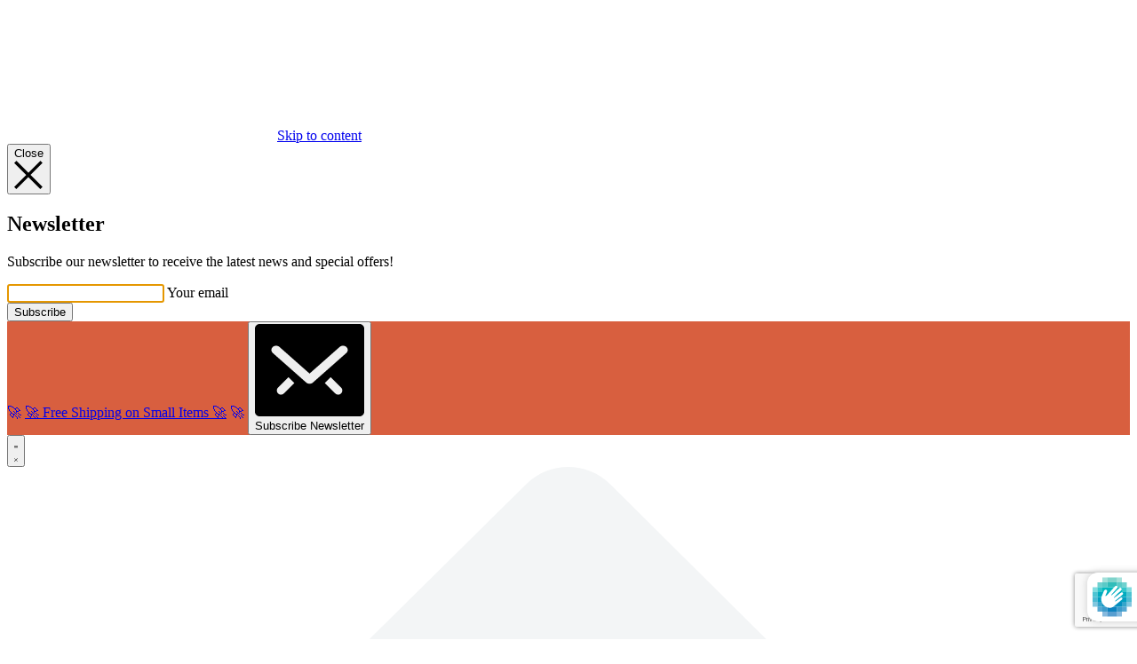

--- FILE ---
content_type: text/html; charset=utf-8
request_url: https://www.google.com/recaptcha/api2/anchor?ar=1&k=6Le0OEosAAAAAHMQcnpV4Gaz_y7iwKU_Cq66o4eq&co=aHR0cHM6Ly9qYXBhbi1hZ3JpdHJhZGluZy5jb206NDQz&hl=en&v=PoyoqOPhxBO7pBk68S4YbpHZ&size=invisible&anchor-ms=40000&execute-ms=30000&cb=3go8d94xc0k
body_size: 48778
content:
<!DOCTYPE HTML><html dir="ltr" lang="en"><head><meta http-equiv="Content-Type" content="text/html; charset=UTF-8">
<meta http-equiv="X-UA-Compatible" content="IE=edge">
<title>reCAPTCHA</title>
<style type="text/css">
/* cyrillic-ext */
@font-face {
  font-family: 'Roboto';
  font-style: normal;
  font-weight: 400;
  font-stretch: 100%;
  src: url(//fonts.gstatic.com/s/roboto/v48/KFO7CnqEu92Fr1ME7kSn66aGLdTylUAMa3GUBHMdazTgWw.woff2) format('woff2');
  unicode-range: U+0460-052F, U+1C80-1C8A, U+20B4, U+2DE0-2DFF, U+A640-A69F, U+FE2E-FE2F;
}
/* cyrillic */
@font-face {
  font-family: 'Roboto';
  font-style: normal;
  font-weight: 400;
  font-stretch: 100%;
  src: url(//fonts.gstatic.com/s/roboto/v48/KFO7CnqEu92Fr1ME7kSn66aGLdTylUAMa3iUBHMdazTgWw.woff2) format('woff2');
  unicode-range: U+0301, U+0400-045F, U+0490-0491, U+04B0-04B1, U+2116;
}
/* greek-ext */
@font-face {
  font-family: 'Roboto';
  font-style: normal;
  font-weight: 400;
  font-stretch: 100%;
  src: url(//fonts.gstatic.com/s/roboto/v48/KFO7CnqEu92Fr1ME7kSn66aGLdTylUAMa3CUBHMdazTgWw.woff2) format('woff2');
  unicode-range: U+1F00-1FFF;
}
/* greek */
@font-face {
  font-family: 'Roboto';
  font-style: normal;
  font-weight: 400;
  font-stretch: 100%;
  src: url(//fonts.gstatic.com/s/roboto/v48/KFO7CnqEu92Fr1ME7kSn66aGLdTylUAMa3-UBHMdazTgWw.woff2) format('woff2');
  unicode-range: U+0370-0377, U+037A-037F, U+0384-038A, U+038C, U+038E-03A1, U+03A3-03FF;
}
/* math */
@font-face {
  font-family: 'Roboto';
  font-style: normal;
  font-weight: 400;
  font-stretch: 100%;
  src: url(//fonts.gstatic.com/s/roboto/v48/KFO7CnqEu92Fr1ME7kSn66aGLdTylUAMawCUBHMdazTgWw.woff2) format('woff2');
  unicode-range: U+0302-0303, U+0305, U+0307-0308, U+0310, U+0312, U+0315, U+031A, U+0326-0327, U+032C, U+032F-0330, U+0332-0333, U+0338, U+033A, U+0346, U+034D, U+0391-03A1, U+03A3-03A9, U+03B1-03C9, U+03D1, U+03D5-03D6, U+03F0-03F1, U+03F4-03F5, U+2016-2017, U+2034-2038, U+203C, U+2040, U+2043, U+2047, U+2050, U+2057, U+205F, U+2070-2071, U+2074-208E, U+2090-209C, U+20D0-20DC, U+20E1, U+20E5-20EF, U+2100-2112, U+2114-2115, U+2117-2121, U+2123-214F, U+2190, U+2192, U+2194-21AE, U+21B0-21E5, U+21F1-21F2, U+21F4-2211, U+2213-2214, U+2216-22FF, U+2308-230B, U+2310, U+2319, U+231C-2321, U+2336-237A, U+237C, U+2395, U+239B-23B7, U+23D0, U+23DC-23E1, U+2474-2475, U+25AF, U+25B3, U+25B7, U+25BD, U+25C1, U+25CA, U+25CC, U+25FB, U+266D-266F, U+27C0-27FF, U+2900-2AFF, U+2B0E-2B11, U+2B30-2B4C, U+2BFE, U+3030, U+FF5B, U+FF5D, U+1D400-1D7FF, U+1EE00-1EEFF;
}
/* symbols */
@font-face {
  font-family: 'Roboto';
  font-style: normal;
  font-weight: 400;
  font-stretch: 100%;
  src: url(//fonts.gstatic.com/s/roboto/v48/KFO7CnqEu92Fr1ME7kSn66aGLdTylUAMaxKUBHMdazTgWw.woff2) format('woff2');
  unicode-range: U+0001-000C, U+000E-001F, U+007F-009F, U+20DD-20E0, U+20E2-20E4, U+2150-218F, U+2190, U+2192, U+2194-2199, U+21AF, U+21E6-21F0, U+21F3, U+2218-2219, U+2299, U+22C4-22C6, U+2300-243F, U+2440-244A, U+2460-24FF, U+25A0-27BF, U+2800-28FF, U+2921-2922, U+2981, U+29BF, U+29EB, U+2B00-2BFF, U+4DC0-4DFF, U+FFF9-FFFB, U+10140-1018E, U+10190-1019C, U+101A0, U+101D0-101FD, U+102E0-102FB, U+10E60-10E7E, U+1D2C0-1D2D3, U+1D2E0-1D37F, U+1F000-1F0FF, U+1F100-1F1AD, U+1F1E6-1F1FF, U+1F30D-1F30F, U+1F315, U+1F31C, U+1F31E, U+1F320-1F32C, U+1F336, U+1F378, U+1F37D, U+1F382, U+1F393-1F39F, U+1F3A7-1F3A8, U+1F3AC-1F3AF, U+1F3C2, U+1F3C4-1F3C6, U+1F3CA-1F3CE, U+1F3D4-1F3E0, U+1F3ED, U+1F3F1-1F3F3, U+1F3F5-1F3F7, U+1F408, U+1F415, U+1F41F, U+1F426, U+1F43F, U+1F441-1F442, U+1F444, U+1F446-1F449, U+1F44C-1F44E, U+1F453, U+1F46A, U+1F47D, U+1F4A3, U+1F4B0, U+1F4B3, U+1F4B9, U+1F4BB, U+1F4BF, U+1F4C8-1F4CB, U+1F4D6, U+1F4DA, U+1F4DF, U+1F4E3-1F4E6, U+1F4EA-1F4ED, U+1F4F7, U+1F4F9-1F4FB, U+1F4FD-1F4FE, U+1F503, U+1F507-1F50B, U+1F50D, U+1F512-1F513, U+1F53E-1F54A, U+1F54F-1F5FA, U+1F610, U+1F650-1F67F, U+1F687, U+1F68D, U+1F691, U+1F694, U+1F698, U+1F6AD, U+1F6B2, U+1F6B9-1F6BA, U+1F6BC, U+1F6C6-1F6CF, U+1F6D3-1F6D7, U+1F6E0-1F6EA, U+1F6F0-1F6F3, U+1F6F7-1F6FC, U+1F700-1F7FF, U+1F800-1F80B, U+1F810-1F847, U+1F850-1F859, U+1F860-1F887, U+1F890-1F8AD, U+1F8B0-1F8BB, U+1F8C0-1F8C1, U+1F900-1F90B, U+1F93B, U+1F946, U+1F984, U+1F996, U+1F9E9, U+1FA00-1FA6F, U+1FA70-1FA7C, U+1FA80-1FA89, U+1FA8F-1FAC6, U+1FACE-1FADC, U+1FADF-1FAE9, U+1FAF0-1FAF8, U+1FB00-1FBFF;
}
/* vietnamese */
@font-face {
  font-family: 'Roboto';
  font-style: normal;
  font-weight: 400;
  font-stretch: 100%;
  src: url(//fonts.gstatic.com/s/roboto/v48/KFO7CnqEu92Fr1ME7kSn66aGLdTylUAMa3OUBHMdazTgWw.woff2) format('woff2');
  unicode-range: U+0102-0103, U+0110-0111, U+0128-0129, U+0168-0169, U+01A0-01A1, U+01AF-01B0, U+0300-0301, U+0303-0304, U+0308-0309, U+0323, U+0329, U+1EA0-1EF9, U+20AB;
}
/* latin-ext */
@font-face {
  font-family: 'Roboto';
  font-style: normal;
  font-weight: 400;
  font-stretch: 100%;
  src: url(//fonts.gstatic.com/s/roboto/v48/KFO7CnqEu92Fr1ME7kSn66aGLdTylUAMa3KUBHMdazTgWw.woff2) format('woff2');
  unicode-range: U+0100-02BA, U+02BD-02C5, U+02C7-02CC, U+02CE-02D7, U+02DD-02FF, U+0304, U+0308, U+0329, U+1D00-1DBF, U+1E00-1E9F, U+1EF2-1EFF, U+2020, U+20A0-20AB, U+20AD-20C0, U+2113, U+2C60-2C7F, U+A720-A7FF;
}
/* latin */
@font-face {
  font-family: 'Roboto';
  font-style: normal;
  font-weight: 400;
  font-stretch: 100%;
  src: url(//fonts.gstatic.com/s/roboto/v48/KFO7CnqEu92Fr1ME7kSn66aGLdTylUAMa3yUBHMdazQ.woff2) format('woff2');
  unicode-range: U+0000-00FF, U+0131, U+0152-0153, U+02BB-02BC, U+02C6, U+02DA, U+02DC, U+0304, U+0308, U+0329, U+2000-206F, U+20AC, U+2122, U+2191, U+2193, U+2212, U+2215, U+FEFF, U+FFFD;
}
/* cyrillic-ext */
@font-face {
  font-family: 'Roboto';
  font-style: normal;
  font-weight: 500;
  font-stretch: 100%;
  src: url(//fonts.gstatic.com/s/roboto/v48/KFO7CnqEu92Fr1ME7kSn66aGLdTylUAMa3GUBHMdazTgWw.woff2) format('woff2');
  unicode-range: U+0460-052F, U+1C80-1C8A, U+20B4, U+2DE0-2DFF, U+A640-A69F, U+FE2E-FE2F;
}
/* cyrillic */
@font-face {
  font-family: 'Roboto';
  font-style: normal;
  font-weight: 500;
  font-stretch: 100%;
  src: url(//fonts.gstatic.com/s/roboto/v48/KFO7CnqEu92Fr1ME7kSn66aGLdTylUAMa3iUBHMdazTgWw.woff2) format('woff2');
  unicode-range: U+0301, U+0400-045F, U+0490-0491, U+04B0-04B1, U+2116;
}
/* greek-ext */
@font-face {
  font-family: 'Roboto';
  font-style: normal;
  font-weight: 500;
  font-stretch: 100%;
  src: url(//fonts.gstatic.com/s/roboto/v48/KFO7CnqEu92Fr1ME7kSn66aGLdTylUAMa3CUBHMdazTgWw.woff2) format('woff2');
  unicode-range: U+1F00-1FFF;
}
/* greek */
@font-face {
  font-family: 'Roboto';
  font-style: normal;
  font-weight: 500;
  font-stretch: 100%;
  src: url(//fonts.gstatic.com/s/roboto/v48/KFO7CnqEu92Fr1ME7kSn66aGLdTylUAMa3-UBHMdazTgWw.woff2) format('woff2');
  unicode-range: U+0370-0377, U+037A-037F, U+0384-038A, U+038C, U+038E-03A1, U+03A3-03FF;
}
/* math */
@font-face {
  font-family: 'Roboto';
  font-style: normal;
  font-weight: 500;
  font-stretch: 100%;
  src: url(//fonts.gstatic.com/s/roboto/v48/KFO7CnqEu92Fr1ME7kSn66aGLdTylUAMawCUBHMdazTgWw.woff2) format('woff2');
  unicode-range: U+0302-0303, U+0305, U+0307-0308, U+0310, U+0312, U+0315, U+031A, U+0326-0327, U+032C, U+032F-0330, U+0332-0333, U+0338, U+033A, U+0346, U+034D, U+0391-03A1, U+03A3-03A9, U+03B1-03C9, U+03D1, U+03D5-03D6, U+03F0-03F1, U+03F4-03F5, U+2016-2017, U+2034-2038, U+203C, U+2040, U+2043, U+2047, U+2050, U+2057, U+205F, U+2070-2071, U+2074-208E, U+2090-209C, U+20D0-20DC, U+20E1, U+20E5-20EF, U+2100-2112, U+2114-2115, U+2117-2121, U+2123-214F, U+2190, U+2192, U+2194-21AE, U+21B0-21E5, U+21F1-21F2, U+21F4-2211, U+2213-2214, U+2216-22FF, U+2308-230B, U+2310, U+2319, U+231C-2321, U+2336-237A, U+237C, U+2395, U+239B-23B7, U+23D0, U+23DC-23E1, U+2474-2475, U+25AF, U+25B3, U+25B7, U+25BD, U+25C1, U+25CA, U+25CC, U+25FB, U+266D-266F, U+27C0-27FF, U+2900-2AFF, U+2B0E-2B11, U+2B30-2B4C, U+2BFE, U+3030, U+FF5B, U+FF5D, U+1D400-1D7FF, U+1EE00-1EEFF;
}
/* symbols */
@font-face {
  font-family: 'Roboto';
  font-style: normal;
  font-weight: 500;
  font-stretch: 100%;
  src: url(//fonts.gstatic.com/s/roboto/v48/KFO7CnqEu92Fr1ME7kSn66aGLdTylUAMaxKUBHMdazTgWw.woff2) format('woff2');
  unicode-range: U+0001-000C, U+000E-001F, U+007F-009F, U+20DD-20E0, U+20E2-20E4, U+2150-218F, U+2190, U+2192, U+2194-2199, U+21AF, U+21E6-21F0, U+21F3, U+2218-2219, U+2299, U+22C4-22C6, U+2300-243F, U+2440-244A, U+2460-24FF, U+25A0-27BF, U+2800-28FF, U+2921-2922, U+2981, U+29BF, U+29EB, U+2B00-2BFF, U+4DC0-4DFF, U+FFF9-FFFB, U+10140-1018E, U+10190-1019C, U+101A0, U+101D0-101FD, U+102E0-102FB, U+10E60-10E7E, U+1D2C0-1D2D3, U+1D2E0-1D37F, U+1F000-1F0FF, U+1F100-1F1AD, U+1F1E6-1F1FF, U+1F30D-1F30F, U+1F315, U+1F31C, U+1F31E, U+1F320-1F32C, U+1F336, U+1F378, U+1F37D, U+1F382, U+1F393-1F39F, U+1F3A7-1F3A8, U+1F3AC-1F3AF, U+1F3C2, U+1F3C4-1F3C6, U+1F3CA-1F3CE, U+1F3D4-1F3E0, U+1F3ED, U+1F3F1-1F3F3, U+1F3F5-1F3F7, U+1F408, U+1F415, U+1F41F, U+1F426, U+1F43F, U+1F441-1F442, U+1F444, U+1F446-1F449, U+1F44C-1F44E, U+1F453, U+1F46A, U+1F47D, U+1F4A3, U+1F4B0, U+1F4B3, U+1F4B9, U+1F4BB, U+1F4BF, U+1F4C8-1F4CB, U+1F4D6, U+1F4DA, U+1F4DF, U+1F4E3-1F4E6, U+1F4EA-1F4ED, U+1F4F7, U+1F4F9-1F4FB, U+1F4FD-1F4FE, U+1F503, U+1F507-1F50B, U+1F50D, U+1F512-1F513, U+1F53E-1F54A, U+1F54F-1F5FA, U+1F610, U+1F650-1F67F, U+1F687, U+1F68D, U+1F691, U+1F694, U+1F698, U+1F6AD, U+1F6B2, U+1F6B9-1F6BA, U+1F6BC, U+1F6C6-1F6CF, U+1F6D3-1F6D7, U+1F6E0-1F6EA, U+1F6F0-1F6F3, U+1F6F7-1F6FC, U+1F700-1F7FF, U+1F800-1F80B, U+1F810-1F847, U+1F850-1F859, U+1F860-1F887, U+1F890-1F8AD, U+1F8B0-1F8BB, U+1F8C0-1F8C1, U+1F900-1F90B, U+1F93B, U+1F946, U+1F984, U+1F996, U+1F9E9, U+1FA00-1FA6F, U+1FA70-1FA7C, U+1FA80-1FA89, U+1FA8F-1FAC6, U+1FACE-1FADC, U+1FADF-1FAE9, U+1FAF0-1FAF8, U+1FB00-1FBFF;
}
/* vietnamese */
@font-face {
  font-family: 'Roboto';
  font-style: normal;
  font-weight: 500;
  font-stretch: 100%;
  src: url(//fonts.gstatic.com/s/roboto/v48/KFO7CnqEu92Fr1ME7kSn66aGLdTylUAMa3OUBHMdazTgWw.woff2) format('woff2');
  unicode-range: U+0102-0103, U+0110-0111, U+0128-0129, U+0168-0169, U+01A0-01A1, U+01AF-01B0, U+0300-0301, U+0303-0304, U+0308-0309, U+0323, U+0329, U+1EA0-1EF9, U+20AB;
}
/* latin-ext */
@font-face {
  font-family: 'Roboto';
  font-style: normal;
  font-weight: 500;
  font-stretch: 100%;
  src: url(//fonts.gstatic.com/s/roboto/v48/KFO7CnqEu92Fr1ME7kSn66aGLdTylUAMa3KUBHMdazTgWw.woff2) format('woff2');
  unicode-range: U+0100-02BA, U+02BD-02C5, U+02C7-02CC, U+02CE-02D7, U+02DD-02FF, U+0304, U+0308, U+0329, U+1D00-1DBF, U+1E00-1E9F, U+1EF2-1EFF, U+2020, U+20A0-20AB, U+20AD-20C0, U+2113, U+2C60-2C7F, U+A720-A7FF;
}
/* latin */
@font-face {
  font-family: 'Roboto';
  font-style: normal;
  font-weight: 500;
  font-stretch: 100%;
  src: url(//fonts.gstatic.com/s/roboto/v48/KFO7CnqEu92Fr1ME7kSn66aGLdTylUAMa3yUBHMdazQ.woff2) format('woff2');
  unicode-range: U+0000-00FF, U+0131, U+0152-0153, U+02BB-02BC, U+02C6, U+02DA, U+02DC, U+0304, U+0308, U+0329, U+2000-206F, U+20AC, U+2122, U+2191, U+2193, U+2212, U+2215, U+FEFF, U+FFFD;
}
/* cyrillic-ext */
@font-face {
  font-family: 'Roboto';
  font-style: normal;
  font-weight: 900;
  font-stretch: 100%;
  src: url(//fonts.gstatic.com/s/roboto/v48/KFO7CnqEu92Fr1ME7kSn66aGLdTylUAMa3GUBHMdazTgWw.woff2) format('woff2');
  unicode-range: U+0460-052F, U+1C80-1C8A, U+20B4, U+2DE0-2DFF, U+A640-A69F, U+FE2E-FE2F;
}
/* cyrillic */
@font-face {
  font-family: 'Roboto';
  font-style: normal;
  font-weight: 900;
  font-stretch: 100%;
  src: url(//fonts.gstatic.com/s/roboto/v48/KFO7CnqEu92Fr1ME7kSn66aGLdTylUAMa3iUBHMdazTgWw.woff2) format('woff2');
  unicode-range: U+0301, U+0400-045F, U+0490-0491, U+04B0-04B1, U+2116;
}
/* greek-ext */
@font-face {
  font-family: 'Roboto';
  font-style: normal;
  font-weight: 900;
  font-stretch: 100%;
  src: url(//fonts.gstatic.com/s/roboto/v48/KFO7CnqEu92Fr1ME7kSn66aGLdTylUAMa3CUBHMdazTgWw.woff2) format('woff2');
  unicode-range: U+1F00-1FFF;
}
/* greek */
@font-face {
  font-family: 'Roboto';
  font-style: normal;
  font-weight: 900;
  font-stretch: 100%;
  src: url(//fonts.gstatic.com/s/roboto/v48/KFO7CnqEu92Fr1ME7kSn66aGLdTylUAMa3-UBHMdazTgWw.woff2) format('woff2');
  unicode-range: U+0370-0377, U+037A-037F, U+0384-038A, U+038C, U+038E-03A1, U+03A3-03FF;
}
/* math */
@font-face {
  font-family: 'Roboto';
  font-style: normal;
  font-weight: 900;
  font-stretch: 100%;
  src: url(//fonts.gstatic.com/s/roboto/v48/KFO7CnqEu92Fr1ME7kSn66aGLdTylUAMawCUBHMdazTgWw.woff2) format('woff2');
  unicode-range: U+0302-0303, U+0305, U+0307-0308, U+0310, U+0312, U+0315, U+031A, U+0326-0327, U+032C, U+032F-0330, U+0332-0333, U+0338, U+033A, U+0346, U+034D, U+0391-03A1, U+03A3-03A9, U+03B1-03C9, U+03D1, U+03D5-03D6, U+03F0-03F1, U+03F4-03F5, U+2016-2017, U+2034-2038, U+203C, U+2040, U+2043, U+2047, U+2050, U+2057, U+205F, U+2070-2071, U+2074-208E, U+2090-209C, U+20D0-20DC, U+20E1, U+20E5-20EF, U+2100-2112, U+2114-2115, U+2117-2121, U+2123-214F, U+2190, U+2192, U+2194-21AE, U+21B0-21E5, U+21F1-21F2, U+21F4-2211, U+2213-2214, U+2216-22FF, U+2308-230B, U+2310, U+2319, U+231C-2321, U+2336-237A, U+237C, U+2395, U+239B-23B7, U+23D0, U+23DC-23E1, U+2474-2475, U+25AF, U+25B3, U+25B7, U+25BD, U+25C1, U+25CA, U+25CC, U+25FB, U+266D-266F, U+27C0-27FF, U+2900-2AFF, U+2B0E-2B11, U+2B30-2B4C, U+2BFE, U+3030, U+FF5B, U+FF5D, U+1D400-1D7FF, U+1EE00-1EEFF;
}
/* symbols */
@font-face {
  font-family: 'Roboto';
  font-style: normal;
  font-weight: 900;
  font-stretch: 100%;
  src: url(//fonts.gstatic.com/s/roboto/v48/KFO7CnqEu92Fr1ME7kSn66aGLdTylUAMaxKUBHMdazTgWw.woff2) format('woff2');
  unicode-range: U+0001-000C, U+000E-001F, U+007F-009F, U+20DD-20E0, U+20E2-20E4, U+2150-218F, U+2190, U+2192, U+2194-2199, U+21AF, U+21E6-21F0, U+21F3, U+2218-2219, U+2299, U+22C4-22C6, U+2300-243F, U+2440-244A, U+2460-24FF, U+25A0-27BF, U+2800-28FF, U+2921-2922, U+2981, U+29BF, U+29EB, U+2B00-2BFF, U+4DC0-4DFF, U+FFF9-FFFB, U+10140-1018E, U+10190-1019C, U+101A0, U+101D0-101FD, U+102E0-102FB, U+10E60-10E7E, U+1D2C0-1D2D3, U+1D2E0-1D37F, U+1F000-1F0FF, U+1F100-1F1AD, U+1F1E6-1F1FF, U+1F30D-1F30F, U+1F315, U+1F31C, U+1F31E, U+1F320-1F32C, U+1F336, U+1F378, U+1F37D, U+1F382, U+1F393-1F39F, U+1F3A7-1F3A8, U+1F3AC-1F3AF, U+1F3C2, U+1F3C4-1F3C6, U+1F3CA-1F3CE, U+1F3D4-1F3E0, U+1F3ED, U+1F3F1-1F3F3, U+1F3F5-1F3F7, U+1F408, U+1F415, U+1F41F, U+1F426, U+1F43F, U+1F441-1F442, U+1F444, U+1F446-1F449, U+1F44C-1F44E, U+1F453, U+1F46A, U+1F47D, U+1F4A3, U+1F4B0, U+1F4B3, U+1F4B9, U+1F4BB, U+1F4BF, U+1F4C8-1F4CB, U+1F4D6, U+1F4DA, U+1F4DF, U+1F4E3-1F4E6, U+1F4EA-1F4ED, U+1F4F7, U+1F4F9-1F4FB, U+1F4FD-1F4FE, U+1F503, U+1F507-1F50B, U+1F50D, U+1F512-1F513, U+1F53E-1F54A, U+1F54F-1F5FA, U+1F610, U+1F650-1F67F, U+1F687, U+1F68D, U+1F691, U+1F694, U+1F698, U+1F6AD, U+1F6B2, U+1F6B9-1F6BA, U+1F6BC, U+1F6C6-1F6CF, U+1F6D3-1F6D7, U+1F6E0-1F6EA, U+1F6F0-1F6F3, U+1F6F7-1F6FC, U+1F700-1F7FF, U+1F800-1F80B, U+1F810-1F847, U+1F850-1F859, U+1F860-1F887, U+1F890-1F8AD, U+1F8B0-1F8BB, U+1F8C0-1F8C1, U+1F900-1F90B, U+1F93B, U+1F946, U+1F984, U+1F996, U+1F9E9, U+1FA00-1FA6F, U+1FA70-1FA7C, U+1FA80-1FA89, U+1FA8F-1FAC6, U+1FACE-1FADC, U+1FADF-1FAE9, U+1FAF0-1FAF8, U+1FB00-1FBFF;
}
/* vietnamese */
@font-face {
  font-family: 'Roboto';
  font-style: normal;
  font-weight: 900;
  font-stretch: 100%;
  src: url(//fonts.gstatic.com/s/roboto/v48/KFO7CnqEu92Fr1ME7kSn66aGLdTylUAMa3OUBHMdazTgWw.woff2) format('woff2');
  unicode-range: U+0102-0103, U+0110-0111, U+0128-0129, U+0168-0169, U+01A0-01A1, U+01AF-01B0, U+0300-0301, U+0303-0304, U+0308-0309, U+0323, U+0329, U+1EA0-1EF9, U+20AB;
}
/* latin-ext */
@font-face {
  font-family: 'Roboto';
  font-style: normal;
  font-weight: 900;
  font-stretch: 100%;
  src: url(//fonts.gstatic.com/s/roboto/v48/KFO7CnqEu92Fr1ME7kSn66aGLdTylUAMa3KUBHMdazTgWw.woff2) format('woff2');
  unicode-range: U+0100-02BA, U+02BD-02C5, U+02C7-02CC, U+02CE-02D7, U+02DD-02FF, U+0304, U+0308, U+0329, U+1D00-1DBF, U+1E00-1E9F, U+1EF2-1EFF, U+2020, U+20A0-20AB, U+20AD-20C0, U+2113, U+2C60-2C7F, U+A720-A7FF;
}
/* latin */
@font-face {
  font-family: 'Roboto';
  font-style: normal;
  font-weight: 900;
  font-stretch: 100%;
  src: url(//fonts.gstatic.com/s/roboto/v48/KFO7CnqEu92Fr1ME7kSn66aGLdTylUAMa3yUBHMdazQ.woff2) format('woff2');
  unicode-range: U+0000-00FF, U+0131, U+0152-0153, U+02BB-02BC, U+02C6, U+02DA, U+02DC, U+0304, U+0308, U+0329, U+2000-206F, U+20AC, U+2122, U+2191, U+2193, U+2212, U+2215, U+FEFF, U+FFFD;
}

</style>
<link rel="stylesheet" type="text/css" href="https://www.gstatic.com/recaptcha/releases/PoyoqOPhxBO7pBk68S4YbpHZ/styles__ltr.css">
<script nonce="h-N18MbERQm1a68jXwzy7w" type="text/javascript">window['__recaptcha_api'] = 'https://www.google.com/recaptcha/api2/';</script>
<script type="text/javascript" src="https://www.gstatic.com/recaptcha/releases/PoyoqOPhxBO7pBk68S4YbpHZ/recaptcha__en.js" nonce="h-N18MbERQm1a68jXwzy7w">
      
    </script></head>
<body><div id="rc-anchor-alert" class="rc-anchor-alert"></div>
<input type="hidden" id="recaptcha-token" value="[base64]">
<script type="text/javascript" nonce="h-N18MbERQm1a68jXwzy7w">
      recaptcha.anchor.Main.init("[\x22ainput\x22,[\x22bgdata\x22,\x22\x22,\[base64]/[base64]/[base64]/[base64]/[base64]/UltsKytdPUU6KEU8MjA0OD9SW2wrK109RT4+NnwxOTI6KChFJjY0NTEyKT09NTUyOTYmJk0rMTxjLmxlbmd0aCYmKGMuY2hhckNvZGVBdChNKzEpJjY0NTEyKT09NTYzMjA/[base64]/[base64]/[base64]/[base64]/[base64]/[base64]/[base64]\x22,\[base64]\\u003d\x22,\x22IsKEED8uw5DCunNRwpgvwq9PHVdNV0fDkMOlwqZlVzhow6HCuAHDnj7DkRgeGlVKEA4RwoBQw7PCqsOcwrjCq8Kra8OGw6MFwqkwwr8BwqPDh8OXwozDssK1GsKJLikrT2BlQcOEw4lKw70ywoMGwr7CkzIsYkJaZMK/H8KlcWjCnMOWRnBkwoHCssOjwrLCklDDi3fCisOQwr/CpMKVw7cbwo3Dn8Odw4TCrgtUHMKOwqbDjMKhw4IkRMONw4PClcO8wp49AMOvDDzCp3Q8wrzCt8O8MlvDqxhIw7x/[base64]/DisOSUcO3w6vDgQnChcOxwociCsONBCrCgsOJIHhwNMOGw7rCiQrDg8OEFGAywofDqlDCtcOIwqzDrcOPYQbDt8KHwqDCrEXCgEIMw4bDi8K3wqoHw7kKwrzCqMKzwqbDvVPDsMKNwonDrHJlwrhFw681w4nDv8KRXsKRw5wqPMOcaMKkTB/[base64]/w4JtwozDr2DDtMKGLMOlYMOnY1ZhwohnZzxmVkVLwpMgw5bDjsKuFsKuwpbDgHHCiMOCJMOow79Hw4EMw7Q2fGRKeAvDjQ1ycsKlwotMZgvDisOzcmVsw61xQ8OyDMOkVxc6w6MBLMOCw4bCpcKmaR/CgcOrFHwZw6U0UwR0QsKuwp3CglRzCcOCw6jCvMKlwrXDpgXCtMOlw4HDhMOeV8OywpXDlMOtKsKOwobDlcOjw5A/V8Oxwrwyw5TCkDxNwrAcw4sdwo4hSCnCsyNbw5YAcMOPU8O7Y8KFw5lODcKMU8K7w5rCg8O0RcKdw6XCkxApfgfCuGnDiyTCjsKFwpFZwrk2wpEpKcKpwqJ/w50UOGTCsMOTwoLCjcOhwp/DuMOrwo3Dv0HCqcKTw6dqw7E6w5TDnmTCvDfChA0mR8O+w6ZNw6jDuDjDrXbCr2EnJ3/ClHLDqkw/w6UybWjCjsOZw5rDnsOdw6ZILMOuF8OaF8OHAsKzwq4Aw7IYI8Oww7Qjwq/DvkAiIsKSfsK4MsKlIDbCgsKXbjzCm8KnwqTCnwTCmk8FdcOVwr7Cpw8ndCxfwp/Dq8ONw4Qgw6c2wpvCphIOw4vDpcO8wqAnG3TDtMKwfWdpOHDDicK0w6c0w4lTOcKEZVbDn3wdScKhw6LDqWJTBW4Zw4PChRVWwqUJwrzCmHLDo2dEEcK4eGDCnsKlw6o5SyDDuB/CtRYUwoPDlcKaW8Oiw6xXwr3CjMKDGHQdAcOGw6vCk8KMYcO5QhTDs28YQcKOw5vCoGVJw68iwrc2RnvDu8OubCXDimZQXMO/w6AGQ2TCu2fDtsKqwofDiCLCscKyw7xjworDvSVcLFkRFXpMw4Umw7DDlSLCuyzDj2JewqBKGGQWEzTDm8OpDsOTw6MJPw1UYkjDrMKuXGFsQEwMOMOWU8K7Ni1jBlbCqcOfc8KSMUJzcQtYAnYbwqjDjGt/CMKCwp/CkCnCjCYKw4cgwqE4QRQgw5fDn2zCg3jCg8K7w5tDwpcPcMO0wqotwoHCmsOwIxPDtsKsf8K7NcOiw6jDn8OwwpDDnCnDs2srEBfCkwRLC3/CoMOtw5otwqXDlsKxwovDoyk6wqoJF1/DuTc4wpnDpRvDkEBmwqLDs1rDg1rCj8K8w6QlEMOWMcOfw7bDl8KTVUQsw4PDrcOcKBUaVMOocR/DjB4Tw63DhUJYR8Ohw75OCCTCmidxw5vChsKRwp8GwoxLw6rDn8K6wr1sL2jCrlhOwpdvw7jCgMOVa8KRw4DDssKrFThiw5sqOMKzBhjDl3lxV33CtcKhEG3CocKiw5TDnTBEwpzCkMOMwqMEw6XCoMOSw5PDqcKYacKybA4bF8OCwqBWXXrCp8OLwq/CnX/[base64]/DoSPDh8KAw4PDoMO6w6IuAMOVwp3CiMKMLcOKwooUwqbCm8K2wq7Ck8KNEDMGwpJFWk/DimjCm2fCihPDlE7DmcOPaDYnw4DCmmzDqFQDeS3CusOCLcOPworCnMKZEsO7w53DpMOvw5ZjbmdgT0YQSB0sw7vDpcOBwpXDkHUsUBIYw5PCvTQ3DsOrCHo/QMOELw5sVnLCr8OZwoA3Mk7DkGDDu33CmMOeBsO0w4kba8KZwrLDuGTDljrCuybDg8K3AlgcwpJbwoDDvXjDlDkhwp9BcSESdcKPKMOxw5jCpsOHTFrDjMKFUcO2wrIzYcKuw5EBw7/DvDkNfMKkeBRKYsOawrZPw7XCrQzCl1INKVfDkcKmw4Apwo/CmVbCqcOuwqFOw45KO2jCgj1swq/ChMKXCcOow4hqw45dUMOjYGwEwpfChxzDk8OEw4Ynfh40ZmnCkVTCnwgZwpLDgT3CgcKXHF3DmMONDD/ClcOdKmBmwr7DsMOJwpPCvMOiBlhYQsKpw5gNMgx6w6Q6OMKGZsKcw49/e8KjAjQLecOBGsK6w5rClsOdw64yTsK0IFPCpMKiPxTCjsK0wrnCi3vCjMKjClZBPMOWw5TDkXA4w5/CpMOmfMOHwocHM8KsS3LDv8KBwrrCuhfCgxs3wroIYU1jwr3CpQ1Gw6pJw7zDucKMw6fDq8OkHkg5w5Fgwr5ZAcKEXE7DgyvCuR9Mw5/[base64]/Doi/DtsOVScKbMlXCuMKNw5nCu2UDwoBtVcOxw7YRw7ZLN8O7HsOaw4hKe1dZIMO5w58YVsKMw7TDucOEFMK9RsOWwpHCqDMiew9Tw5xuU1vChXzDvWtMwp3Dvl1fZ8Ocw4fDssOowp17w7vCuk9dIsORUcKAwrsQw7LDpcO/wpbCs8Knw6bCncKaRFDCvA9WYcKxG3FmQcKJIsKswojDpsOoSyPCq3DDkSzCmAtuwpNvwowtJ8OJwqXDiG8HJVd/w4M0YS5/wp7Cimtow7Afw7dcwpRXXsOgTnA3wpXDk2HCocKEwqjCt8Oxw5RNPQTCqVx7w4XCocOywrcBwowOwpTDln3Dhg/CrcOCWsKHwpgzewRYWcO6IcKwbCdPXCxadcOuEMOgTsOxw7BALidPwoHCj8OLYcOOW8OAwo7CtcKhw6bCmEvClVgdesOceMKDPsOjJsOFHsOBw7ETwr9xwr/CgcO1exhIecOjw7LCmmrDq3dUFcKSTRMtCxzDgVgVNxvDjwfDvsOgworDlHZnw5bCrlsgH2FCCMKvwrE+w4kHw7t6LjTCjBwXw45YdxjDuybDpiLCt8ORw4bCpXFlEcK7w5PDksO5DQMZT2IywpMsSsKjwrHCp3ohwoAgZko2w5l5wp3CsBUoOi5nw5ZBesOsL8Kuwr/DqcKXw5JRw6XCky7DuMO9wq0UZcKTwqxsw6twIFxbw5kkcsKxOkfDssOvBMKFYMOnM8KAZcO2EyHDvsOSCMOEw5EDESkxwr3CoE3DmDPDocOPRCDDsX1ywqcEHcOqwrVuw5Mbe8O2FsK4OwYKagUswp5pw7fDjjTCnQAnwrvDhcODTydlCsOTwqbDkgYMw5QxRsOYw6/Cu8KuworCrmfCjSdLZGQLWsKQCsOiYMOLVcK1wq5lw6UJw7YQdcOOw4xWP8O1eHdhVsO/wpcVw4/[base64]/PXUdMcOQKMK7wrcibCXDm1MWw5IDwqNew7LCqWzCv8O4WVQ+HsOnGlhTZ37DvVddA8K5w4MVScKvRmLCjxcNIBzDg8Omw5TDm8KTw47DsHfDl8KLDXrCmsOVw5rDt8K/w7d8JUg3w4VBBsK/wp18w4owJcK6BDLDh8Kdw4HDh8OFwqnCgxRyw6wJE8OJw5fDqQjDgcOXE8Kpw4phw516w6YHwoJZdVfDkkogwp0tasKKw6F/O8KrbcOEKG90w5/DrQTChlLCg2bDpl7CiSjDunY3XgTCrkrDsGNuYsObwo4FwqZnwqYMw5ZFw4NeO8OzdRzDgRFSCMKFwrwrfgphwqtaMsO2w7lrw5fCkMOrwqpcAcOlwr4HG8KvworDgsKnw6LChBpqwq7CqBkaK8KNK8O/Q8O8wpZJwrYgwpp3Qh3DuMOPDV/[base64]/e8O+YHFnNDl9w6vDpws9wqwNwqtXw5TDiSBkwoDCvB4Awpxtwq9VQwXDncKfw6hLw5lXLkF2w69pw5DCtMKAPCJqN3HCi3zCj8KSwpDDpQwgw6gcw5HDgx3DvsKqwo/Cn1xSwop2wpoFL8O+wo3DkUfDqGU0OyFGwrnDvSHCgxPCsTVbwpfChBDCrU0bw6cBw4rCvBXCnMK2KMK+wpXDlMK3wrFNDxdPw59RCsKywrLCm0/Ct8K8w60Rw6TCscK1w5LClzxEwpfClHxHPcOnJAZlwrXDk8OIw4PDrhp7VMOJPsOSw6tldcODGElbwqgnI8Onw7RUw4YPw5vDtVh7wqrCgsK+w4jCmMKxG01wVMO2IzPCqmbDmQRAwprCssKowrDDrA/DhMKiPxzDqsKYwoPCmsOqai3CqE7CgRcxwqvDlcKyBsKCAMKewppcw4nDmsOHwolVwqLCqcK7wqfCrwbDmhJNUMOpw54bDCHDk8K0w6PCvsK3wonCh2vDssKCw6bDpVTDo8KIw47DpMOgwrZxSgNnF8KYwqU/woMnJcOgNmgtUcKYWGPDv8KJcsKJwpfDmHjCv18lG25bwqLCjTQjXgnCj8KMNXjDoMODw4gsI0LCpT/DtsOVw5YDwr7CscOUeVrDpMOfw6QHaMKCwqvCtcKINAUuc3rDgVEJwpJPOMKrKMOowoAxwoQAw4LCucO7DMO3w5I7wojCt8Olwrd9w43CkTbCqcO/AwEvwpzCjWxjG8KDQsKSworDscOXwqbDsHHDuMOCWUIswpnDjVvCvT7Dv2rDsMO8woIJwqHChcK3woZZfRRsCsO7blYHwpHCi1F2chBgSMOxacORwpHDvhwwwp7DryF3w6XDn8O9woJawq7CvjTChW3Ck8KETsKOd8Osw7UkwpwvwqXCk8O/U19tKjLCisKGwoJkw7jChDkYw4dVMMKawr7DpMOMPMOqwrPDq8KPw4oOw4peJF9twqEcOQPCq2zDmcOnSQjDk07DkwUdPsO3wq3Co2szwoXDj8KOegwpwqTDk8OBf8KNKi/DlwXCqygCwpd/SR/CpsObw6o9ckrDqzbDssOMOVrCqcKQMwRsLcK6PiZKwpzDtsO9S0Umw5lBTgsyw4UGH0jDvsOVwrkAGcOzw4PCqcO0VgbDisOMw4vDrDHDjMOSwoAiw68+C0jCvsKNH8OHRm3Ch8KrNHPCvMOxwrREV1wcw7ckCWcrasOowotnwpvCr8OuwqRvXx/DmXwdwpZQwokQw7UPwr0Mw5nCrcKrw60UfcOWMDPDg8KxwoJXwofDmUHDncOjw6B6JmlNw4XDvsKJw4JXLAtWw5HCqVrCuMOvXsOVw6TCsX9IwotHw5hCw7jDrsKew6QBcBTDtW/DtT/[base64]/DjhVWacO0w7LDnxd5wo3Cr0/[base64]/[base64]/CkjbDkGMFPsKJeCjCtcKuwolLw4YZdMKuw7DCqjPDlMODBkHCiVQXJMKfS8K6FmPCnx/CnGTDgkgzWcK5woDCsCVKQz9VbkA9WlVPwpd2GjbCgEnDvcK6wq7Cv347METDuy8KGFnCrcK5w5AfQsKiV1owwq8VQXd6wpnDrcO5w6DDoSEmwoEkdmIwwrxUw7nCtS1WwqppNcKawoLCucKRw6ISw59yA8OCwoXDksKnAMOfwo7Di3/DgwXDn8OEwpDDjC4zLixnwo/DiwfDmcKKFALCsA1lw4PDlB/CjCEMw4p9wpLDssOcwoFIwqLDtRXDoMOVwog/PyUawpsIKsK9w5zChEnDgG7DkzzCgMOhw59VwofDgsKdwqHCvWJlaMO+w57CkcKJwqJHHWzDhMKywrcPbMO/wrrChsK/[base64]/wpVqwq45woBvZMOQw7snw4zDgMKKwpw5wqDDoWAkUcKmV8OhAsKKw6LDm0gxC8KyCcKbHFLCr0TDu3fDs11jTVDDqhE5wovCin/DtVBGf8Kow4PDv8Onw7LCoxs4AcOWDj0Qw65Bw5XDij7CqcKWw7cew7PDqMOpcMOYF8KCEcOnQ8KxwqwbYcOYF2s2V8Khw6/ChsOfwrbCvcKSw7/Cq8OHBWleJlPCocKhDUhnaAEmdTVYwpLCjsKIAk7Cn8ObPXXCtGlVwrU0wq3CscO/w5MEAsKlwpMkRgbCtcKGw41DDT/DhWRfw5/Cv8OKw6vClRvDlHnDgcK+w5M0w6s+RDZpw6vDuifCq8Kvwqpiw4vCt8KyZMO1wrcIwoRrwqLDu2nDv8KWBT7DhMKNwpHDrcKXAsKgwrxww6wgcEo/[base64]/DlsO/[base64]/DolDDvMONCW3Cl8OBw791eMKVMg8xORHDiV8uwqpkCgbDmhzDpsOtw4EMwpxEw5xGHsOfwrJWPMK/wqsIXxAiw5DDt8OPH8OLbBk5wr5sRMOJwqt5O0lfw5nDhMOfw6kxVkXCssOaHcOHwrrCm8KIw5/DkT7CqMOnISTDqHbClW7Dmh5yLcOywqjCpyvDomAFYFHDlV4yw6HDmcO/GV0Rw7Ffwr02wpjDmcKKwqoPwrNxwp3DlMO7ecOCacK6PcKCwoPCo8K1w6cZYsO1ZUxYw6vCiMK8QHV5AXppQ2xSwqfCqFsNQw4MFz/DvW/DqlDCrk0uw7HDu242wpXCljnCpsKdw6MYWx9gIcKnPWTDhMKywpJvbw3Com01w6fDlcK+YcOWZjPDow9Pw4k6wpt9CcOzB8KJw4DCjsOrw4ZlJX9JUmfDjB7DkRzDq8O5w6gGTcKvwp/DrlIxIVnDmkTDm8KUwrvCpStdw4DDhcOqJsOcc0M2w67Dk1AnwooxRcKEwoLDs0DDo8OUw4BaJMOhwpbCvR/DhivCmcKVJzU7wrAdL1lJSMKHwqoXEybDgcO6woQ4w6vDuMKmLFUhwrNvw4HDk8ODcAJ2XcKlHU1Pwogfwr7Do3g5MMKqw6JSAU9dCFtpEGYUw4QRY8KCMcORZQXDhMOSUFzDhkbCv8KkSsOIbVMQY8O/wq9OPcOpcwDCnsODLMKWwoBgwr0OWUrCr8OjEcOhaWfDpMKDw50qwpAvwonCjcK8wq4jVR4weMKawrREE8KrwrcvwqhtwpBDD8Kuc3vCrMO6fMKbXsKsZxfChcOqw4fCmMKZbQtww4DDqwkVLjnCgUnDjiIvw6jDnRnDkA5xTCLCm2FSw4PDq8O2w7HCtXEgw77CqMO/w4bCkX40BcO0w7hQwodQbMOkAwHCgcONE8KFD2TCvsKDwrIiwq8qfsK3wpPClkE0w4PCscOjFgjCkRwFw6VEw4XDhMO7w6lrwo/CtgVXwpgcwplOakzCgsK5V8OJNMOpBcOffcKzK2x+ayVTTG/DusOSw7vCm0Z+wrtNwrDDvsOjUsK+wqzCozBDwolwSE3CnSDDhw1vw5Y5aRjDljcIwp1iw7tMK8KpTEV8w6kAXcOtDWwnw5NTw4PCjG4Kw6FOw5Zww4nDjxFIAEByasK6UcOUNcKsXU4NXMO/wrPCt8Ohw5M9FcK5DsK+w5/DtcOzG8Oew5bDsWR7D8K9ZkoxUMKHw5R2IFzDrcKpw6RwSGpTwoFWbsOFw5NKOMOWwqfDryY0TUlNw5V5wqxIJG4/RMOVdcKSOzPDgsOOwpPCjklVAMKlCFwVwrLDm8KwL8O9TsKiwoBswoLCnx8CwosScE/Cpm9dw54xPDnCgMOjW21lbmvCrMO5TADDnx7CuD4nRyZfw7zDok3DnDFgwqnChkYtwqoDwqA9D8Otw506U0/DpcKLw4J/AjAFM8OswrHCqmQSEAbDlQ3Cs8OlwqBpw5zDlDTDicOpZMOJwq/DgsOGw7FHw6R7w73DncOPwoJIwrxawrfClcOEGMOIZcKpCHtXLMO7w7HCm8OXcMKew5jClUHCsMKOEQjDlsKrVDRywronIsOWRMOQAMO5OMKMw7nDqCNNwrNkw6cWwohjw4XCn8KKwo7Dk0bCiELDg2hLaMOJa8OEwqd/w57DmyTDocOgdsOjwpwYSRUZw4spwpwpccO+w78RZyQew5DDg1saW8KfX0XCgEd9wrxrKSHDp8KMDMO7w4XCl3s0w5jCq8KUVA/Dgk4NwqUcGcK+dsOaXjhdCsK0wprDl8OROh5HfxczwqPCpCXCv1LCp8K1cxspXMKXA8OJw41eJMOnwrDCvjLDl1LCgzTDgx98w4BQMX9qwqbCusOuTx3DvsOlw4XCvm97wrIlw4rDjBzCrcKIV8KMwq3DgMOcw5HCkWDCgsOywr5qKkPDksKDwpXCiDxKwo5/JxjDpgJvZMOWw4/DgEFHw51NIlvCvcKtLmlQPScew5vCnsKyaGrDiQdFwp8Yw6DCncO/S8KvFMK6w6IJw5hsbsOkwr/[base64]/CusKFc3U1wqvDmcKawq4vw70Lw5vDojvCuMKCw646w4BNw783w4VeH8OoJGzDhsKhwrXDsMOVEsK7w5LDmXISK8OuXGHDgUA7QMKDecK6w7BwTi9ewq8Bw5nCtMK/SiLDusKmNMKhIMOOwovDng5XSsKdwoxAKG/CggXCqhDDs8K7wosJWXDDqMO9w6/[base64]/CtE3DjcOJMFHCmyDDm8KxwrVjWGVCGz/Cu8OAJcK4bMKwVsKew4ETwqfDjsO1AMOTwoJkFMOLXl7DgjgDwojCtcOGw6Enw4HCu8K6wpsnecKeS8K7P8KeUcOFKS/DugJrw7Jsw6DDj3Bnwo3DrsKUw7vDnkgESsOewoQ6XEZ0w5E+w4V+HcKrUcKYw6/[base64]/axkiwo3DtMOOG8K+KsKaGDLClgrCg8OsO8KZKUF3w5fDnMOQQcKjwoFoHMOAOFTCicKdw63CqWjDphQEw5nDlMO1w48XPFtKCcONEDHCtUTDhFgRwonDlMOMw5fDoVvDqi9beAhHW8KEwogiHcOHw610wrRoGsK/wrnDs8O3w6kVw47CvgVXKwbCqMOowpxAUsKgwqTDncKNw6/DhDkwwpNtWwQrelgnw6xTwp1Cw7pYHMKrMcOqw4zCvUQDBcOEw4XCkcOXY0Jxw6nCoEzCqGXDlgfCtcK/fBdlEcOLRMKpw6h8w6HCi1TCtsOjw5LCvMO1w50oU1xEScOlcw/CtMOjBAgpwqIbwoXCr8O7w47CosOVwrHCqS1fw6/DoMOgwpp2wobDqj5awoXCvMKTw7JawrcqL8KQQMOtw4HClFFaHSJ3wo3Ch8KVw4TCglPDtArDnDLDqCbCtk3DgwodwpY9BQzCt8KEwp/CusK4wq0/GTPCtcOHwozDs2cMF8KUwpvDog1CwqBeP34Uw5oqCmDDoFcTw6hRNw1Zw57CgmACw6tcPcKuKBLDo0PDgsObw5XCiMOcKMKRwp5jwo/CtcOMw6pwdMOfw6PDm8K1HcKhYivDkcOVMh7Dmkt5LsKNwoXCq8OjScKQcMKhwr3Ch03DiwTDqhTCiyvCscO+Yx8gw4pEw6/Dj8KhG3rCuSLCsX5zwrrCqMK1b8KpwrtLwqBkwqbCpsO6b8OCMB/CnMKmw5jDtgHCh1DCqsKcwoxVW8OZUFMHb8KJNcKEUMKMMlAFJcK2wocxEXjCi8Oac8OPw7k+wpwQQU57wpplwpfDqMK+aMKDwrsXw7HDn8O5wo7DnXY3fcKowqXDkXzDmsObw7sPwoVVwrbCo8OWw7jCtWw5w4w6wpYOw6HCpiDCgk9mWiYGTMKyw74BWcOOwq/DmUHDscKZwq5nbMK7TEnCm8O1MCAQEwoCw7VSwqNvVRzDvcOEcmHDnsKgCEs/wpxsE8KSw7fCiCLDm3TCljPDpcOCwobCo8O9F8K1ZljDnGhkw75LWcOdw6I+w68OK8O7Bx7DkcK8bMKdw53DhcKgXWJCBsKkw7TDrWNpw5bCqEHCicOBI8O4DTXDqDDDlxvCnsOJBnzDqg4Ww4pbIEEQC8Oiw6t4LcKCw7/CmEPCoXTCt8KJw6LDuzldw77DoiRXAcObw7bDhiDCnj9Tw7jCiEMHwqHCmcOGQcOkc8K3w6PCj1plVTrDu1BzwpFFRgnCtD4Rwp3CiMKNRE82wplZwppbwr9Qw5YNMcOccMOXwq9cwoUkQjjDpFh9fsOFwpPCmAh+wqB2wr/[base64]/Ctn/DvMKbw4wxwoMTwrYYw5UzEXvDmcOsP8KpSMKlOcKtQsK8woQgw5FaTRYrdGEAw7LDtkfDjERdworCrsO3aiAEOhHDrsKUGzxxDcK9ah3CicKYXSYRwrZ1wpHDg8OFUGnCgTbDg8K+wprCncK/Hy3Ch1nDiVvCg8ORNnfDuCJWDzjCtB4Sw7DCosOJQBXDgxJiw5jCk8Kgw4/[base64]/[base64]/DmFNtwokIwod3aGrCt8Ohw77CqMKHeSrCoEfCkcKuOMO+wqI7QivDpVPDo1JFP8KmwrQrUcOWLSLCmQHDgDtQwqlECSzCkcK0wqk6wrzDu2bDqHp9FSdjKMODXS8Yw4Z9NsKcw6tdwoRbdAYyw54sw7fDm8ObFcOmwrfCoCvClRgSZnXCsMOzKioaw6XCq2bDkcK/w4EKFijDoMKib3vCi8OFRX8tbcOqQsOgw6wVdlLDmsKhw7jDpyLDs8OsfMKjN8KSUMOWITFnWcOUwrHDm1p0wpseNwvDuy7Ds23ChMKrN1cFw5/[base64]/[base64]/Dj8ORIMKgwoxdw6lcwrkBw7FowoMxw47Cm2HDiDkvHsOWDig3f8OKOMOtAQPCrS4KMk91JEAXDsK0wo9Iw5AbwpPDusOTPsKDBMO+w5/Ci8OlQVXDqMKnw4/DlxwCwqtowqXCk8KRNcKyIMO5K0xGwphxc8OFL2xdwpDDjxnDuHZZwq1GGGLDkMOdGWRvDj/DocOGwr8HbcKOw4/[base64]/DskJrw6bCpjHCjMKowoPDmCDCq8K7wph9w6Z/[base64]/wqpLwqYPwrvCh0gRw6tpFT3CphZlwp7ChsONFwEGRVRfYhbDlMOUwrLDughWw6dgMBN/PmJnw7cBRVpsEX4JBnvClSpdw5vDggLCgsKVw7nCjHI8IGF8wqzDtnvCg8Oxw7IewqFPw4rCjMK6wpUFfjrCtcKBwpY7wrphwovCs8K4w7jCnl9/dCJpw49aDHg4Wy/CucKRwrVsbkRIfFIXwqLCiBDCuEnDsAvCjHjDh8K2RmUrw4jDvwNbw4zCo8O7FHHDq8O6bMKtwqZ3WMKUw4hBKjjDjC/DkFrDrH9fwpVRw7cnG8KBw5QLwoxxIwJEw4XCrTDDnnVsw7trVAjCmsK3Ri8Dwq4kasKJf8K7wojCqsKgV24/wp0lw717D8OXw6BuBMO7w595UsKjwqtaecOOwooIP8KMLMKEHcKBRcKLVMOaPCHCisKXw6FSwp3CqxbColjCssO/wqUWfU8PLVrCncOXwrDDqwHCisKiW8KfBiMFd8KFwrlaLsKkwpsgfcKowoBnS8KCBMOkw4VWAcKXGsK3wpjCpWsvw7MaezrDnG/[base64]/[base64]/wrclWyNWw4DDhijCvsO7w5/Dn8K4QMOWwpzDr8KYwpHCrF18wrkjLMO0wq0jw7Fww4jDrMKiDQ/CkwnCrTZ0w4cPEcONw4jCv8KmX8ONw6vCvMKmw6FRFiPDpMKswrXClcKOPB/DnwBWwqrDmnA6w4XCuVnCgHVhbnJ7VsO/[base64]/w7LDmC/DjQgDwpjCrsKgJTnCncOXQMK8w4JKdMOIwplwwpVpwrHChsKDwrIJZgzDl8ODCmlHwrTCigtmHcOoCQfDnkEmeUPDtsKcd3jDtsOZw5x/wqjCrsKkDMOAfj/[base64]/[base64]/[base64]/[base64]/DnMOFOAF+w7BZwp3DosOxw4otfMKIw68Ww7nDtsKLL8ODEcK1w5NOBhjCqMKrw7N2GEjDpGPCpXoLw77CrxU0wrHCjsKwBsKPH2AHw5/CscOwKWPDmMO9KV/[base64]/Dg3UAw6ZIw67DsAdawpLCokZdwqnDm8KoGgUPGcKpw6VONEzDrUjCgcOdwr8zwp/[base64]/eSHDsQNOw6IzTmDChHYmCcKMwr3DknzDnCxkNMO0WDrCpCrCh8OzacOVwoDDo34zNsOoPsKfwoIAw4fDumrDoSY4w7fDoMKpUMO/L8Osw6Z7w4xkQsOcBwQLw70fCDDDqMK0w4NWP8K3wrrChltlMMOFw67DpsOvw5XCmUoEfsOMK8KawoZhD3AOwoAWwrLCk8O1wqoIV37Ci1zDk8Obw4ZtwrkBwpTChgoLIMOJcz1Vw6nDtwvDvcOBw6VrwoLChsO/[base64]/wrd5XsKcKsK/wp8IJ8KFwqNtwrnCosOUc8O7w4zDgsKFXXDCmQnDnsKew4bCrsO2ThFiJ8OmW8OJwrACwqRiEQcUOTp+wpjCjUrCncKFWQzCjXvClE52YCLDo2o1PcKbJsO5E3/Cu3/CocK6w7Rzwq5QHCDCp8Ouw5M7ASfClVPDiVxBFsOJwovDszRJw7TCrcOtKgMSw6/CrsKmUk/CsTEQwoVNKMK/csKtwpHDgXfDv8OxwpfCi8KQw6ZXY8ONwpHCrwQ7w4bDkcO3WyrDmTRpEC7CsFHDssOOw5dOKHzDpkvDrMOfwrQwwoDDjlrDqDklwrvCrzjCvcOqPFhiMmzCgX3Dt8K8wrnCi8KRUGvDr1nDncO9R8OCw5/ChFpmw4gJJMKibBI2U8Olw4kGwoHDjmRATsKsHBh0w7PDqsOmwq/Dg8KzwpXCjcO/w6sOPMK0wpB/wp7Cg8KIFGsIw4TDmMKzwpPCocO4Z8OQw7Y0BlJmw4o7woBMPU46w4ocLcK1w7UkOhXDiztceiXDnMKlw47CncOJw4JgbFrDuAHDqw3DtMO5ciTDhSLDpMKiw6tLw7TDosOOdcODwpgXNiBBwqTCisKtex5lAcOaWsOyPG7CmMOawoV8TMO/[base64]/DqMOkdMKxHMOTwrLCoMOgbDLCgGVAw4jDlMOTwpjCjMOiRSfDq3DDiMODwpA1MhjClsOew7DCmMOdIMKkw5wHNmfCplttBBfDv8OuOjDDgHDDsypbwpNzdyXClAk0w7zDkiMxwrbCvMO8w4DCrDrDrsKXwphUwp/DvMODw6AFw4J0worDkjrCicOnBBYdRMOaTxQXGsKJwrrCjsOkwo7CtsKew5/[base64]/[base64]/DlHwdesKeQFrDty7Ch8ObwrdmdxHCssKobB9YDgvDl8Ozwrtnw5HDkMO4w6vCvcOBwrjCpCjCuEQzG1lEw7HCuMO3KxjDqcORwqFtwrHDlcODwrXCrMOiw4DCvcOzwojCk8KOCsOLbsK0wpDDn0B6w7PCvRIwecObFigQKMOQw4F/woVMw4rDnMOJEkVjwoI/a8OXwoFDw7rCq0zDnX/Cq1sIwobCmXFGw4dXBVbCv1DDt8OfJMOYECwxJMKabcOhIFXCshHCu8K5VD/[base64]/[base64]/[base64]/DjcKywrctw5bCh8OXKyTCv3rCoUzCi2tBw7/DgFIpbHwVKcO2YcKrw7XDucKHTcOmwrNFIsOWwpfCg8K4w7fDs8OjwoDCrhPDnx/CvhBwYgjDnjLCqQ3CncO/CcKMS1ZlCTXCh8OwEXTDpsO8w5nDqMOhRx41wrfDlyzDjMKhw5ZNwoMrLsK/HcK+YsKWezTDum3Cu8OrHGoww617wotHwoLDqH8qfW8fOsO2wqtlSi/CpcK8AcKkBMK3w5Acw53DvhPDmWLDj3vCg8K7DcK1Wm1PFm9md8KPS8OlRMKiZFk5wpfCgEnDi8OuR8KjwrPCs8OHwqRCacO/wojCvSPDt8Ktw6fDqVZQwrdiw57CmMKTw4jCj0vDjxcJwqXCg8K/w48ZwrrDvygzwp/Cm29MBcOsPMOhw5JRw6hOw7rDrcOPA1xZwq9Iw7/Ck0jDpnnDk1TDpTMmw6RGTMKfAnjCmUZBXkYwGsKCwrrDhU1tw6PDvMK4wo7DpAUCI1g1w7nCs3/DnFsDMgdPWMKawoUUcsOTw6XDhzYHNsOUwpbCncKJRcOqLcOVwq1VccKxKywWEMOEw7bCm8KHw7I5w7kOHHjCuynCvMK+w47DqsKiNURCIkYZLVrDs3/CjS7CjQlawpHCqmjCuSzCvMKXw50ZwoNeMGVwOcORw7LDqwYOwpLCkh9DwrbCpnQGw4YOw4Rww68Zw6LCpMOYK8O3wp1GVy5gw4PDhGPCocKwbn9BwpfCmhM4AcKKIyY8RjVHPsKKwr/DosKMXcK7wpjDgkPDigLCoxhzw7TCqD7DrSLDqcKUVFonwo3DhzzDimbCmMKJVC4ZeMK1w755PRbDnsKAw47CgcKYX8KzwpgoSho4CQrCjTrCgMOODMKNbFjCrTFMKcOcwoFZw5V9wrvCncOfwpbCmMK/NcOZYUvDtsOEwozCo0ZrwrEqasKaw79dcMOKLBTDllTCoSQtHsKnM17DqcKxw7DCg2zDogLCh8K1XD5XwpfCjXzDn1DCsQ5HLMKITsO/J0PDicOYwq3DpsO6TgzCnlsRC8ORScOvwqFUw4nCt8OPGcKsw6zCnA3CvVvClG0tfcKhVCUVw5TClSd+fsO5wp7CpSzDvS44wrZuwq8fMUnCjmDDhFTCpCfCkVnDkxXDtcOowrQ/w4Nyw73CtE5qwrxxwpDClGPDvMK2wo3DgcK0JMKvwrt/C0JVwpLCjcKFw4Yrw7LDr8KaJSvCvRfDtXHDm8OwV8OywpVww5Rjw6V4w7IFw4BKw7vDuMK3dcO5wpPDmsK8TsK1TcKAB8KWEMOxw7PCinISw7sxwporwprDjHTDkhrCv1fDtjLDtl3CnRoOIHEDwqfDvjTDksKFUisYIl7DjcKMY37Dm3/[base64]/SnYCw7dWw6DDrTsgRMOpOMKLasOpw4vCq8OZCCjChcO6e8KYQMK1w7szw7pzwr7CmMK/[base64]/DuBvCscKgw7tsYDnDk1ZbwokBw7QoO3/DqsOmw55KAFPCnMKMYCnChUI4w7rCphDCsArDih8nw6TDk0rDvl9XVX1Mw7bClibClMK1WwNOSsO0HhzCicKww7PCrBjCnMKqdUV6w4BtwodsfSnDtS/DssOHw4gJw7fCrD/[base64]/[base64]/CmAtYwodFw43CgjRcw7rDrWIdwonDvCRPBsOMw6tDw7/[base64]/DukVlDMKJJ8K3M2XCuGA6SUnDgFvDo8OFwrcdacK9e8Kiw5hHBsK9OcKnw4/ClHrDi8ORw6YvRMOFfTEsCsK1w7rCn8OPw4nChg0Nw6F0wrPDn2YbBR9xw5LChCXDmVMLNDQbFAx9w77CjAdDEkh2KMKkw7oAwrvClsOwecOGw6JdGMKOTcKGTEAtw7bDmw3CqcKSw5zCiirDuF3Ds20TOWJwVgYyCsKAw7x7w4xAJSEcwqTDuT5ewq/CumJywq44I1fDlEsKw5/CksKZw7FYTyfCmmPDtMOdFMKnwqjDp2AlYsKrwrLDrsK3D3Ymwp/ChMOUUsOtwqrDliTDgnkjUMOiwpnDlsOuYsK2w4RJwp88MmzCjsKAYxhEDgXCgwrDmMKQwonCj8OFw7TDrsKyRMK/w7bDvhLDribDvUAkw7HDscKpSsKVD8KwLR4hwrFpw7c8WGLCnxEpw6jDlzLCgWorwoHDnyfCulNgw4XCv1kmw7pMw6vDsjHCmgIdw6LDglx3GFFJX1fClWJ6D8K5SUfCm8K9Z8KJwrMjG8OswqfDk8OVw6LDhEjCsFAMYSVPbyp8w6LDp2ZdbB/[base64]/CsMOpwq9oHSLCkzAfwphFw4l6w7deAMKDCh9+w6fCncKSw4HClSzCgCDClHrCl0bCmRlZd8OHGldgDMKuwofCkggVw6PDvQjDgcONCsK0IVfDucKaw77CtQvDtwFxw6zCqCs3YXEXwr8HGsOdGMKZw5jDgWvCn07DqMK2TsOiSCZcEEFVw5/DpsOGw6TCgXIdXE7DjEUtIsOsKQZlUTHDsW7DsX0kwow2wqoVRsK8w6Vww7Uiw655TMOHDk0rBijCmXDCrjEvfxs/ezrDnsKyw7EXw4DDi8OSw7NUwrHCuMK9KABewojDvg/CtV5DXcOxUMKwwrTChcKmwqzCncOhcXfDncOxT3HDoyN6Sm9zwq0tw5chw7nDncKMwpPCk8K3w5cpETrDk30pw6DDtcKYcwU1w6UEw58AwqXCqsOYwrfDgMOKYGlsw7Y0wrsdVg/Cp8Kqw54mwr9qwpM6cADDgMK5KSUIMTbCjsK1OcOKwojDssOiXsK5w6gnFMKswoAjwqfCo8KUbmVnwo0iw4Q8wp0sw7nDnsK8acK+wqp8ZCbCgkE9wpILeRUZwpsBw7vDsMOfwpnDgcKGw7sawp9YClzDp8KLwpLDqW/CgsOxQsK8w6HCvcKHU8KMRMOyY3fDj8KtUmXDksKgHMOCNnrCqMO9YcKYw5ZSAsKQw7jCpy5Ywrc9QD4cwp3Dnk7DksOFwrvDmcKPHxp+w7rDj8KawozCon/ConF9wqxvZcOwcMO0wqfClsKZwqbCrnXCusOGU8KaO8KEwo7DuXpJMBooU8KAKMObXsKJwpjDn8Ojw6Fdwr12w4/CnVRcwpXCsBjDgFHClR3CoDsJw63Cn8KHMcKDwpxZaAI+wpDCicO/D2rCpnZBwrNGwrR3acOHJ2kqa8OpFiXDh0dzwo41w5DDv8ONLMOGGsOcwpsqw4XCosKkPMKuVsKKEMKsPB15wqzCocK/dhzClRzCv8KeZwRecBo7XiTCksOOK8KbwoNqEMKkw6ZGRHrCsB7DsEDDnnTDrsO3dCnCocKZQMKaw7EseMKtIiPCvcKLNBIZccKKAAN3w6J5XsKhXyrDrcOYwqTCvjczRcK1AiVgwpAvw6LDl8O6AsO3A8OMwqJGw4/DlsKLw4jDk0c3OcKpwpwVwrfDkl8Jw6vCiCXCuMKtw50iwrfDrVTDqQFNw4spYsO0wq3Ch3PDr8O5wofDkcO4wqgbLcOuw5RiO8KbDcKMTMKHw77DkChJw75PbUAoEFAEUHfDu8KVKArDjsOQYcO1w5bCmAXDmMKXTRcBLcO6XB09FMOedhvDuwVDHcKQw4/DscKXClTDgknDlcO1wqbChcKQUcKtw6DCpCzCoMKPw6R6w48uS1PDmA8Aw6BiwqtFfUhawoPCucKTO8O8C0rDgEcBwr/DjcO4woHDpFtjw7jCi8OZXcKNeSRuN0TCpSBRUMKywpLDl3YeDhhWfwvCqUrDlSZSw7cYAQDCpxXDnmlXFMO+w7/Ck03ChMOaTVp6w6FrU1lEw4DDu8ODw7g/wrMvw6BdwoLDiBMfWA3Cim0DacKUBMKfwqXCvSbCvzjCtHgcUcKswrpBCD7DisOrwp3CnzDDicOQw47DjExcBzvDpizCgcKMwq1owpbDsHJvwrTDrBUnw4PDjhAwNcK/c8KkOcOFw4xUw7fDjcOCM2HDqk7DuBjCqm/DqWnDi2DCpynCssK4EMKRHcKRH8KGBFvClGV3wpHCnGQwAUMCHj/[base64]/DicOXw7xfC8K9MMKlw48Kwqc1w64Jwrdkw4nDosKqw4fDn28hXMKtH8KJw7tgwrTDt8KWwoMTdSN/w57CvV98AxjDnlgEF8Kfw4A/wpDDmgd1wrzDqgrDscORwonCusOVwovCnsKvwqFiecKIMQvCucOKH8KXe8K/wrIYw63DmXA9wqPCkXRxwp7DvHJ7Zz/DllPDs8ORwqzDrcOtw6JAFQpTw6/CrMK7d8Kbw4Rcw6fCjsOjw7PDo8KjJcO+wr7ClUMow40tdjYSw7QBSsOSZhhdwqc2wqLDr2Y+w7TDmcKZJyosdxTDiSHDiMOCw7/[base64]/[base64]/[base64]/T8K8wqpBwo0TZcOVAAdNwoDCl8ObwrHDpzFydWnClxBTOMKHdE/CtFrDv1TDucKxP8Okw5rCg8KRd8O/[base64]/[base64]/DmFjDncOBaiYpwr/DhQQ3WcOCYE7CvcKfw5k4woBpw4vDhxNvw5PDosKtw5jComwowr/DnsOFIT17w5rDo8KMcsOHwoV9eBNhwoALw6PDk19Yw5TCpi1YJwzDqTTDmi7Dv8K7W8OBwr8uZnvDlR7DvBrCjR7DpAQdwqtXw74Vw5/ClSbCjjfCqMOZZnTCiVbCrcK3I8KxNwtSDE3Di20Sw5XCv8K0w6/Cl8OBwr3DpxfCgmzDgFLDoyDDgMKgAcKGwogCwql6UUMkwqDClENBw71oKll5wohBLcKPVijCgVBCwoEyZMKzB8K1wr0Tw4PCucO0ZMOSAMOaD1dpw6jDhMKpVFVKf8KEwqFywovDpTTDjyTCu8OBwpcMX0Q+RUlqwq1AwoJ7w7MWwqVDbUAMMUrCqgQ/w5hCwrdow7LCs8O6w6vDswjDtcK/GxbDqyfCh8OKwq9OwrI/GRfCl8K9ASJ7SGR9EQTCgVBIw5/DjsOdIsOrVsKjZDUhw548wqLDpsOTwpR5EMOSwqRfe8OFwo4Fw4gMAC45w5HDkcOBwrPCpcKDbcONw4gPwqvDucO2w7NHwqgGwqbDh3s/VEnDr8K0UcK/w4VpRMO9bcKxJB3Dj8OzFWEKwoXCjMO5Mw\\u003d\\u003d\x22],null,[\x22conf\x22,null,\x226Le0OEosAAAAAHMQcnpV4Gaz_y7iwKU_Cq66o4eq\x22,0,null,null,null,1,[16,21,125,63,73,95,87,41,43,42,83,102,105,109,121],[1017145,478],0,null,null,null,null,0,null,0,null,700,1,null,0,\[base64]/76lBhnEnQkZnOKMAhnM8xEZ\x22,0,0,null,null,1,null,0,0,null,null,null,0],\x22https://japan-agritrading.com:443\x22,null,[3,1,1],null,null,null,1,3600,[\x22https://www.google.com/intl/en/policies/privacy/\x22,\x22https://www.google.com/intl/en/policies/terms/\x22],\x22iqgzf9wa0gMUIG/KjrsjApum0sHPENcG9CJmoWXKZnM\\u003d\x22,1,0,null,1,1769343902733,0,0,[220,195,217],null,[101,17,227,186,38],\x22RC-RpHjWJLrs6-BUw\x22,null,null,null,null,null,\x220dAFcWeA6bcSRZhrm5lmzyE7x4ki1CAakcjkNNTx3TCz5boDb8UAqGQvXdTuEFlL_ueofZBLuFjB3xRS1ZbCl41S8K-buOpmhZMQ\x22,1769426702933]");
    </script></body></html>